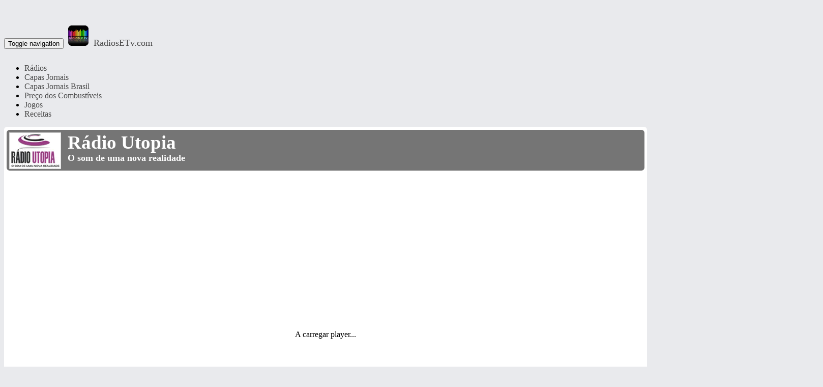

--- FILE ---
content_type: text/html; charset=UTF-8
request_url: https://www.radiosetv.com/radio/radio-utopia-online.html
body_size: 11416
content:
<!-- Tipo:radio-->
<!-- URL: radio/radio-utopia-online.html-->    <!DOCTYPE html PUBLIC "-//W3C//DTD XHTML 1.0 Transitional//EN" "http://www.w3.org/TR/xhtml1/DTD/xhtml1-transitional.dtd">
<html xmlns="http://www.w3.org/1999/xhtml" lang="pt-PT" xml:lang="pt-PT">
	<head>
		<meta http-equiv="Content-Type"  charset="utf-8">
		<meta http-equiv="X-UA-Compatible" content="IE=edge">
		<meta name="viewport" content="width=device-width,initial-scale=1,user-scalable=no">
		<meta name="author" content="Radios e Tv" />
		<meta name="geo.placename" content="Lisboa, Portugal" />
		<title>Ouvir a Rádio Utopia online grátis</title>
		<meta name="description" content="Ouve a Rádio Utopia online grátis, O som de uma nova realidade - Emissão Online em Directo" />
    <meta name="keywords" content="ouvir radio,radios, radio online, directo, radios e tv, radio-utopia-online" />		
		<meta property="og:title" content="Ouvir a Rádio Utopia online grátis" />
		<meta property="og:type" content="article" />
		<meta property="og:locale" content="pt_PT" />
		<meta property="og:url" content="https://www.radiosetv.com/radio/radio-utopia-online.html" />
		<meta property="og:site_name" content="Radios e Tv" />
		<meta property="og:description" content="Ouve a Rádio Utopia online grátis, O som de uma nova realidade - Emissão Online em Directo" />
		<meta property="fb:app_id" content="493907197363708" />
		<meta name="twitter:site" content="@radiosetv" />
		    <meta property="article:section" content="radios" />
    <meta property="og:image" content="https://www.radiosetv.com/i/radio-utopia-online.jpg" />
    <meta property="og:image:width" content="100" />
    <meta property="og:image:height" content="70" />
    <link rel="image_src" href="https://www.radiosetv.com/i/radio-utopia-online.jpg" />
		<meta name="title" content="Ouvir a Rádio Utopia online grátis" />
		<meta name="url" content="https://www.radiosetv.com/radio/radio-utopia-online.html" />
		<meta name="dc.title" content="Ouvir a Rádio Utopia online grátis" />
		<link rel="icon" href="/favicon.ico" />
		<link rel="shortcut icon" href="/favicon.ico" />
		<link rel="canonical" href="https://www.radiosetv.com/radio/radio-utopia-online.html" />
				<link rel="apple-touch-icon" sizes="144x144" href="/img/apple-touch-icon-144x144.png">
		<link rel="apple-touch-icon" sizes="114x114" href="/img/apple-touch-icon-114x114.png">
		<link rel="apple-touch-icon" sizes="72x72" href="/img/apple-touch-icon-72x72.png">
		<link rel="apple-touch-icon" sizes="57x57" href="/img/apple-touch-icon-57x57.png">
		<link rel="apple-touch-icon" href="/img/apple-touch-icon.png">
		<script>(function(w,d,s,l,i){w[l]=w[l]||[];w[l].push({'gtm.start':
		new Date().getTime(),event:'gtm.js'});var f=d.getElementsByTagName(s)[0],
		j=d.createElement(s),dl=l!='dataLayer'?'&l='+l:'';j.async=true;j.src=
		'https://www.googletagmanager.com/gtm.js?id='+i+dl;f.parentNode.insertBefore(j,f);
		})(window,document,'script','dataLayer','GTM-5W8CL5N');</script>
				<script src="/js/jquery1.11.0.min.js"></script>
				<link rel="stylesheet" href="/css/bootstrap.min.css">
		<style>body {background:#e9eaed;margin-top: 50px; }a,a:hover,a:focus {text-decoration: none;color:#4A4A4A}a.thumbnail:hover, a.thumbnail:focus, a.thumbnail.active {border-color: #4A4A4A;}input[type=number]::-webkit-inner-spin-button,input[type=number]::-webkit-outer-spin-button {-webkit-appearance: none;margin: 0;}.navbar-brand {padding: 10px 5px ;float: none;font-size: 18px;text-align: center;line-height: 50px;}.navbar-brand img {margin-right: 10px;}footer .row{margin:0;}footer{margin:0 auto;width:100%;background:#1c1c1c;background:#292727;padding:20px 0 0 0;color:#ccc;font-size: 12px;}footer h3{color:white;margin:0 0 10px 0;font-size:16px;}footer ul{list-style-type:none;margin:0 0 10px 0;padding:0;}footer ul li{padding:4px 0;width:50%;float:left;display:inline-block}footer ul li a{color:#999}footer ul li a:hover{color:#fff}footer input[type=submit].btn{margin-top:-8px!important}@media(max-width:979px){footer ul li{width:33%}}footer .social-networks a{display:inline-block;margin:10px 10px 0 0;padding:4px 0 0 0;font-size:22px;border-radius:50%;-moz-border-radius:50%;-webkit-border-radius:50%;text-align:center;width:42px;height:40px;line-height:30px;background:#222;text-decoration:none;color:#fff;-webkit-transition:all .3s;-moz-transition:all .3s;-o-transition:all .3s;-ms-transition:all .3s;transition:all .3s}footer .social-networks .fa-facebook,footer .social-networks a{border:3px solid #3b5998}footer .social-networks .fa-facebook:hover{background:#3b5998;}footer .social-networks .fa-twitter{border:3px solid #31cdfd}footer .social-networks .fa-twitter:hover{background:#31cdfd}footer .social-networks .fa-google-plus{border:3px solid #c9402e}footer .social-networks .fa-google-plus:hover{background:#c9402e}footer .social-networks a:hover{background:#000;color:#fff}footer .span4{background-color: transparent !important;padding:0;}footer .container{padding:0;}#footer-extra{background:#1c1c1c;padding:10px 0;font-size:.9em;color:#999;text-align:center;}#footer-extra i{color:#afdbea}#footer-extra a{color:#999;}.atp{padding:0;}.alert-tp{padding:0;}.alert-tp .alert{margin:10px 0 0 0;padding:5px;}.alert-tp .alert a{color:#31708f;}.main{position: relative;width: 100%;padding: 0 346px 1em 0;}.menu-right{float: left; position: relative;margin:0px 0 0 -310px;padding: 0 0 0 10px;width:310px;min-height:500px;}.ads-menu-right{width:300px;height:250px;}.rt-top-resp { width: 728px; height: 90px; }.row-centered {text-align:center;}.col-centered {display:inline-block;float:none;text-align:left;margin-right:-4px;}.cat{padding:5px 0 10px 0;}.cat button{ font-size: 1em;margin-top:5px;}.fb-like-box{margin:10px 0;width:300px;background:#fff;height:100%;}.fb-comments{margin:0px;}.fb-like{max-height:23px;}.loading{background:url(../img/loadingh.gif) no-repeat 1px;height:11px;width:16px;margin-top:5px;margin-left:10px;display:none;padding:0;}.page-header{color: #333;margin: 0;border-bottom: 1px dotted #ccc;padding-bottom: 5px;font-size: 1.4em;}#svolume{float: left;width: 130px;margin: 22px 0 0 10px;cursor: pointer;cursor: hand;}#svolume .ui-slider-range { background: #000;-webkit-border-bottom-left-radius: 5px;-khtml-border-bottom-left-radius: 5px;-khtml-border-top-left-radius: 5px;border-bottom-left-radius: 5px;border-top-left-radius: 5px; }#svolume .ui-slider-handle { border-color: #fff; }#svolume.ui-widget-content {border: 1px solid #000;border-color: #000; }#svolume .ui-state-default, .ui-widget-content .ui-state-default, .ui-widget-header .ui-state-default{background: #ccc;border: 1px solid #000;}#btsound{float:left;margin: 12px 0 0 30px;cursor: pointer;cursor: hand;}#btplayer{float: left; width: 50px;cursor: pointer;cursor: hand;}.bb{width:300px;height:55px;border:1px solid #ccc;background-color: #fff;text-align:center;margin:0px auto;}.result_value{font-size: 4.0em;text-align:center;color:#000;}.result_game .result{font-size: 3em;font-weight: bold;text-align:center;}#bxplayer{border:1px solid #ccc;background-color: #e4e4e4;}.shb{width:280px;height:55px;text-align:center;margin:0px auto;}.lz{}.rt-b-r{padding:15px;margin:0 -10px 0 -15px;}.rt-player-resp { width: 336px; height: 280px; } .rt-bottom-resp { width: 728px; height: 90px; }.ads-player {margin:15px 0 15px 0;width: 100%; text-align:center;}#radio {margin-top:10px;}#radio article{border-right: 0;background:#fff;border-radius: 6px;padding: 1px 0 0 0;}#radio .container{padding:0;}#radio .title_station {margin:5px;background-color: #666;min-height:80px;border-radius: 6px;opacity: 0.90; filter: alpha(opacity=90);}#radio .title_station .logotipo{float:left;width: 100px;height:70px;margin:5px;}#radio .title_station .logotipo img{height:70px;width:100px;border: 1px solid #ccc;}#radio .title_station h1 {color:#fff;font-size: 2.3em;line-height: 40px;padding:5px 0 0 120px;margin:0;}#radio .title_station h2 {color:#fff;font-size: 1.1em;padding:0px 0 0 120px;margin:0;font-weight: bold;}#radio .pull-left{width:70px;height:50px;}#radio .media h4{font-size: 18px;font-weight: bold;line-height: 1.1;display: block;margin-bottom: 2px;overflow: hidden;cursor: pointer;cursor: hand;}#radio .item_play {display: none;width:70px;height:50px;position:absolute;top:10px;left:10px;background-color: rgba(0, 0, 0, 0.5);font-size: 24px;}#radio .media:hover .item_play {display: block;}#radio .media:hover {background-color:#eee;border: #ccc 0px solid;cursor: pointer;border-bottom: #ccc 1px solid;}#radio .media h4{color:#2793e6;}#radio .media i{margin:5px 0 0 20px;}#radio .media{margin:0;padding:10px;background-color:#eee;position:relative;border-bottom: #fff 1px solid;}#radio .radio-rel{width:300px;padding:5px;}#radio_player{width:300px;min-height:50px;margin:2px 5px;text-align: center;margin-left:auto;margin-right:auto;}#radio_player .alert{margin:0;padding: 16px;height:55px;}.ads-pl img{width:300px;height:50px;}.radio_play{margin:1px 0 0 10px;}#share {margin:15px 10px;}.bg-green{ background-color: #559900;}.bg-red{background-color: #c9231a;}.tab-cnt{width: 100%; height:auto; min-height: 90px; margin: 0px auto; padding: 10px; background-color: #fafafa; border: #5b5b5b 1px dotted; }.tab-cnt h1{font-size: 22px; font-family: arial; margin-bottom: 15px;}.tab-tr{width: 100%; height: 55px;border-bottom: #e6e6e6 1px solid; border-top: #e6e6e6 1px solid;}.like-btn, .dislike-btn{width: auto; height: 30px; padding: 0 15px 0 30px;float: left; margin-left: 10px; margin-top: 15px;cursor: pointer; color: #333333; font-size: 13px; line-height: 30px;border:#fff 1px solid;-webkit-border-radius: 2px;-moz-border-radius: 2px;border-radius: 2px; }.like-btn{background: url(../img/like-ico.png) 5px 50% no-repeat; }.like-btn:hover, .like-h{background: url(../img/like-ico-h.png) 5px 50% no-repeat; color: #0c6502;background-color: #f0f0f0;border: #c6c6c6 1px solid;}.dislike-btn{background: url(../img/dislike-ico.png) 50% 50% no-repeat; }.dislike-btn:hover, .dislike-h{background: url(../img/dislike-ico-h.png) 50% 50% no-repeat;background-color: #f0f0f0;border: #c6c6c6 1px solid;}.stat-cnt{ width: 120px; height: 60px; float: right;}.stat-bar{width: 100%; height: 3px;margin-bottom: 5px;}.rate-count{ font-size: 20px; color: #333; text-align: right; font-weight: bold; }.stat-bar div{height: 3px; float: left;}.like-count{background: url(../img/like-ico2.png) 0% 50% no-repeat;}.dislike-count{background: url(../img/dislike-ico2.png) 0% 50% no-repeat; margin-left: 15px;}.like-count, .dislike-count{width: auto; height: 18px;float: right;font-size: 12px; line-height: 18px; color: #666;padding-left: 15px;}.share-btn{height: 52px; display: inline-block;float: left;font-size: 13px; line-height: 55px;padding: 0 10px; margin-left: 30px;border-bottom: #c9231a 3px solid;cursor: pointer;}.share-btn:hover{ border-bottom: #ccc 3px solid; }.share-cnt{max-height: 56px;padding: 20px 0 15px 0;border-bottom: #e6e6e6 1px solid; }.tw iframe{max-width:100px;}address {margin:0;}address p{margin: 0 0 15px;}.address{margin-left:10px;vertical-align: middle;display: inline-block;width:240px;}.info-station{margin-top:10px;width:300px;}#rp{width:300px;margin-top:5px;}#arp{width:300px;margin-top:5px;}#report_problem{text-align:left;}#report_problem .panel-title{text-transform:none;font-weight: normal;}#report_problem .form-horizontal .form-group {margin-right: 0;margin-left: 0;}#resultAlert{margin:0 10px 10px 10px;}#lcover{color:#333333;font-size:0.85em;margin-bottom:15px;}#lcover .row{margin:10px 0;}.thumbnail{margin-bottom:15px;}.tlist{height:20px;overflow:hidden;padding-top:5px;}.panel-title{font-weight: bold;text-transform: capitalize;color:#f04e23;font-size: 18px;}.panel{margin:10px 0 0 0;}.white{color:#fff;}.cor_link {color: #0033CC;}.pt20{padding-top:20px;}#comments{margin:5px;}#comments hr {padding:0;margin:15px 0 15px 0;height:2px;background-color: #123455;background:#559900;}.pg{padding:0;text-align:center;}.social_bt{margin: 10px 0 0 0;padding: 0;border: 0;font-size: 100%;font: inherit;vertical-align: baseline;line-height: 20px;}.social_bt a{display: inline-block;padding: 0 2px;}.rt-mright-top-resp { width: 300px; height: 250px; }.fck {opacity:0.9;filter:alpha(opacity=90);display:none;bottom:0;position:fixed;z-index:10000;border: 0px;margin:0 auto;width: 100%;background: #fff;margin-left:1px;border-top: 0px solid #FFF;}.fck .msg{display:block;padding:5px 15px;margin:0;font-size: 0.85em;text-align:center;color:#4A4A4A;}.fck .msg a{padding-left:10px;color: #4A4A4A !important;}.fck .boxck{display:block;max-width:1024px;margin:0 auto;}.fck button.close {padding: 0;cursor: pointer;background: 0 0;border: 0;-webkit-appearance: none;color: #000;}.fck .cookie-notice-close {float: right;position: relative;top: -2px;color: #000;}.fck .close {float: right;font-size: 28px;font-weight: 700;line-height: 18px;color: #000;opacity: 1;}@media screen and (max-width: 480px) {.main{position: relative;width: 100%;padding: 0;}.bb{width:300px;}.page-header{margin: 0 0 5px 0;}.rt-top-resp{display: none;}footer ul li{width:100%;}.rt-bottom-resp { width: 300px; height: 250px; }#radio article{padding:1px 0;}#radio .title_station{text-align:center;margin:5px;padding-top:5px;min-height:120px;}#radio .title_station h1 {font-size: 1.6em;line-height: 30px;padding:0;}#radio .title_station h2 {font-size: 1em;line-height: 30px;padding:0;font-weight: normal;}#radio .title_station .logotipo{float:none;padding-top:5px;}.share-cnt .row{margin:0;}.share-cnt .col-xs-4{padding-left:0px;padding-right:0px;}.stat-cnt{max-width:100px;}#resultAlert{margin:0 5px 5px 5px;}}@media screen and (min-width: 479px)and (max-width: 767px) {.main{position: relative;width: 100%;padding: 0;}.page-header{margin: 0 0px 5px 0px;}.ads-player {width:100%;text-align:center;}.rt-top-resp{display: none;}.bb{width:300px;}footer ul li{width:50%;}footer h3{font-size:18px;}.rt-bottom-resp { width: 300px; height: 250px; }#radio article{padding:1px 0;}#radio .title_station{margin:5px;}#radio .main{padding: 0 5px 0 5px;}#lcover .col-xs-6{width: 33%;}}@media screen and (min-width: 768px) {.main{padding: 0px 310px 1em 0;}.ads-player {margin:15px 0 0 0;height:280px;text-align:center;}.rt-top-resp { width: 728px; height: 90px; }.bb{width:336px;}.page-header{margin: 0 0 15px 0;font-size: 1.9em;}footer h3{font-size:24px;}.rt-player-resp { width: 336px; height: 280px; }.rt-bottom-resp { width: 336px; height: 280px;}#radio .row{margin:0;}#radio_player{width:336px;}#comments{padding:10px;}.ads-pl img{width:336px;height:250px;}#share {margin:15px;}#rp{width:336px;}#arp{width:336px;}}@media screen and (min-width: 992px) {.modal-title{color: #2793e6;margin: 0 ;padding: 10px 10px 0 0;}.modal-title h4{font-size: 20px;margin:0 0 10px 0;}textarea.tablog{font-size: 10px;width:100%; height:80px; overflow:hidden; background-color: #fff9d7;cursor:text;border: 1px solid #e2c822;color:#3b5998;padding:5px 10px 10px 10px;}#addblog .col-xs-7,.col-xs-8,.col-xs-4{padding:0;}#addblog .col-xs-7.pt20{padding-top:20px;}#addblog .col-xs-7.pt30{padding-top:30px;}#addblog .col-xs-7.pt40{padding-top:40px;}#addblog .form-control{padding:6px 5px;}#addblog .row{margin:5px;}.share-bt{width:100%;padding: 10px 0 10px 0;border-bottom: #e6e6e6 1px solid;border-top: #e6e6e6 1px solid;}}@media screen and (min-width: 1200px) {.rt-top-resp { width: 728px; height: 90px; }.rt-bottom-resp { width: 728px; height: 90px; }.rt-mright-top-resp { width: 336px; height: 280px; }.main{padding: 0 346px 1em 0;}.ads-menu-right {width:336px;min-height:280px;}.fb-like-box{width:336px;}.menu-right{float: left; position: relative;margin:0 0 0 -346px;padding: 0 0 0 10px;width:346px;}#radio .radio-rel{width:336px;}.info-station{margin-top:10px;width:336px;}}</style>						<script async src="//pagead2.googlesyndication.com/pagead/js/adsbygoogle.js"></script>
		<script>
		  (adsbygoogle = window.adsbygoogle || []).push({
			google_ad_client: "ca-pub-5135011571844299",
			enable_page_level_ads: true
		  });
		</script>
				<!--[if IE 7]>
			<link rel="stylesheet" href="/css/font-awesome/font-awesome-ie7.min.css">
		<![endif]-->
		<!--[if IE 8]>
			<link href="/css/bootstrap-ie8.css" rel="stylesheet">
		<![endif]-->
		<!--[if lt IE 8]>
			<link href="/css/bootstrap-ie7.css" rel="stylesheet">
		<![endif]-->
		<!-- HTML5 Shim and Respond.js IE8 support of HTML5 elements and media queries -->
		<!-- WARNING: Respond.js doesn't work if you view the page via file:// -->
		<!--[if lt IE 9]>
		<script src="https://oss.maxcdn.com/html5shiv/3.7.2/html5shiv.min.js"></script>
		<script src="https://oss.maxcdn.com/respond/1.4.2/respond.min.js"></script>
		<script>
			document.createElement('header');
			document.createElement('nav');
			document.createElement('section');
			document.createElement('article');
			document.createElement('main');
			document.createElement('aside');
			document.createElement('footer');
		</script>	
		<![endif]-->
	</head>
	<body>
	<noscript><iframe src="https://www.googletagmanager.com/ns.html?id=GTM-5W8CL5N" height="0" width="0" style="display:none;visibility:hidden"></iframe></noscript>
	<header>
		<nav class="navbar navbar-fixed-top navbar-inverse " role="navigation">
			<div class="container">
				<div class="navbar-header ">
					<button type="button" class="navbar-toggle" data-toggle="collapse" data-target=".navbar-ex1-collapse">
						<span class="sr-only">Toggle navigation</span>
						<span class="icon-bar"></span>
						<span class="icon-bar"></span>
						<span class="icon-bar"></span>
					</button>
					
				   <a class="navbar-brand" href="https://www.radiosetv.com"><img src="/img/logo.png" class="img-thumbnail" alt="RadiosETv" height="40" width="40" style="width:40px;height:40px;"/>RadiosETv.com</a>
				</div>
				<!-- Collect the nav links, forms, and other content for toggling -->
				<div class="collapse navbar-collapse navbar-ex1-collapse">
					<ul class="nav navbar-nav">
						<li  class="active" ><a href="https://www.radiosetv.com/radios/" >Rádios</a></li><li ><a href="https://www.vercapas.com" target="_blank" >Capas Jornais</a></li><li ><a href="https://www.vercapas.com.br" target="_blank" >Capas Jornais Brasil</a></li><li ><a href="https://precocombustiveis.pt/?utm_medium=link&utm_source=radiosetv.com&utm_campaign=menu-topo" target="_blank" >Preço dos Combustíveis</a></li><li ><a href="https://www.sempreonline.net/jogos/" target="_blank" >Jogos</a></li><li ><a href="https://receitasecomida.com/" target="_blank" >Receitas</a></li>					</ul>
				</div>
				<!-- /.navbar-collapse -->
			</div>
			<!-- /.container -->
		</nav>
	</header>    
    <div class="container atp"></div>
    <section id="radio">
	<div class="container">
	<main class="col-xs-12 main">
		<article  itemscope itemtype="http://schema.org/RadioStation">
			<header class="title_station">
				<span class="logotipo"><img src="https://www.radiosetv.com/i/radio-utopia-online.jpg" width="100" height="70" style="width:100px;height:70px;" class="img-thumbnail" /></span>
				<h1 itemprop="name">Rádio Utopia</h1>
				<h2>O som de uma nova realidade</h2>
			</header>
			<div id="resultAlert" style="display: none;"></div>
			<section id="player" class="row-centered">
								<div class="ads-player ">
					<script async src="//pagead2.googlesyndication.com/pagead/js/adsbygoogle.js"></script>
					<ins class="adsbygoogle rt-player-resp"
						 style="display:inline-block"
						 data-ad-client="ca-pub-1425508323130774"
						 data-ad-slot="9201788175"></ins>
					<script>
					(adsbygoogle = window.adsbygoogle || []).push({});
					</script>
				</div>
				<div id="radio_player">
					<div class="alert alert-info" role="alert"><i class="fa fa-circle-o-notch fa-spin"></i> A carregar player...</div>
				</div>
				<button type="button" class="btn btn-default report_problem" id="rp" >Rádio não funciona ?</button>
			</section>
			<section id="share" itemprop="aggregateRating" itemscope itemtype="http://schema.org/AggregateRating">
				<meta itemprop="ratingCount" content="3">
				<meta itemprop="ratingValue" content="100%">
				<div class="tab-cnt" >
					<div class="tab-tr" id="t1">
						<div class="like-btn ">Gosto</div>
						<div class="dislike-btn "></div>
						<div class="share-btn hidden-xs">Partilhar</div>
						<div class="stat-cnt">
							<div class="rate-count">3</div>
							<div class="stat-bar">
								<div class="bg-green" style="width:100%;"></div>
								<div class="bg-red" style="width:0%"></div>
							</div>
							<div class="dislike-count">0</div>
							<div class="like-count">3</div>
						</div>
					</div>
					<div class="cnt-social">
						<div class="share-cnt">
							<div class="row row-centered">
								<div class="col-xs-4"><div class="fb-like"  data-send="false" data-layout="button_count" data-href="https://www.radiosetv.com/radio/radio-utopia-online.html" data-width="150" data-height="23" data-show-faces="false" data-font="arial" style="margin-right: 20px;"></div></div>
								<div class="col-xs-4 tw"><a href="https://twitter.com/share" class="twitter-share-button" data-url="https://www.radiosetv.com/radio/radio-utopia-online.html" data-text="A+ouvir+R%C3%A1dio+Utopia" data-via="radiosetv" data-lang="pt" data-dnt="true">Tweetar</a></div>
							</div>
						</div>
						<div class="shb">
<div class="addthis_toolbox addthis_default_style addthis_32x32_style" style="padding:10px;">
<a class="addthis_button_facebook"></a>
<a class="addthis_button_twitter"></a>
<a class="addthis_button_google_plusone_share"></a>
<a class="addthis_button_email"></a>
<a class="addthis_button_compact"></a><a class="addthis_counter addthis_bubble_style"></a>
</div>
</div>
						<div class="share-bt center-block">
							<button id="addsiteblog" class="btn btn-success btn-sm visible-md visible-lg center-block" data-toggle="modal" title="Rádio Utopia">
							<span class="glyphicon glyphicon-share"></span> Adicionar a Rádio Utopia ao seu blog/website
							</button>
						</div>
					</div>
				</div>
                <div class="row row-centered rt-b-r">
					<script async src="//pagead2.googlesyndication.com/pagead/js/adsbygoogle.js"></script>
					<ins class="adsbygoogle rt-bottom-resp"
						 style="display:inline-block"
						 data-ad-client="ca-pub-1425508323130774"
						 data-ad-slot="1538920574"
						 data-ad-format="auto"></ins>
					<script>
					(adsbygoogle = window.adsbygoogle || []).push({});
					</script>
				</div>
			</section>
			<section id="lcover">
				<div class="row">
				<div class="col-xs-6 col-sm-4 col-md-3 col-lg-2 btvcr">
			<a href="https://www.vercapas.com/capa/correio-da-manha.html" class="thumbnail" target="_blank" title="Correio da Manhã">
			<img src="/img/la.gif" data-original="https://imgs.vercapas.com/covers/correio-da-manha/2026/th/correio-da-manha-2026-01-21-e2d5358e.jpg" alt="Correio da Manhã"  title="Correio da Manhã" class="lz">
			<noscript><img class="imgo" src="https://imgs.vercapas.com/covers/correio-da-manha/2026/th/correio-da-manha-2026-01-21-e2d5358e.jpg" title="Correio da Manhã" alt="Correio da Manhã" /></noscript>
			<div class="row-centered tlist">Correio da Manhã</div>
			</a>
			</div><div class="col-xs-6 col-sm-4 col-md-3 col-lg-2 btvcr">
			<a href="https://www.vercapas.com/capa/jornal-de-noticias.html" class="thumbnail" target="_blank" title="Jornal de Notícias">
			<img src="/img/la.gif" data-original="https://imgs.vercapas.com/covers/jornal-de-noticias/2026/th/jornal-de-noticias-2026-01-21-4764dd14.jpg" alt="Jornal de Notícias"  title="Jornal de Notícias" class="lz">
			<noscript><img class="imgo" src="https://imgs.vercapas.com/covers/jornal-de-noticias/2026/th/jornal-de-noticias-2026-01-21-4764dd14.jpg" title="Jornal de Notícias" alt="Jornal de Notícias" /></noscript>
			<div class="row-centered tlist">Jornal de Notícias</div>
			</a>
			</div><div class="col-xs-6 col-sm-4 col-md-3 col-lg-2 btvcr">
			<a href="https://www.vercapas.com/capa/publico.html" class="thumbnail" target="_blank" title="Público">
			<img src="/img/la.gif" data-original="https://imgs.vercapas.com/covers/publico/2026/th/publico-2026-01-21-8698b2f7.jpg" alt="Público"  title="Público" class="lz">
			<noscript><img class="imgo" src="https://imgs.vercapas.com/covers/publico/2026/th/publico-2026-01-21-8698b2f7.jpg" title="Público" alt="Público" /></noscript>
			<div class="row-centered tlist">Público</div>
			</a>
			</div><div class="col-xs-6 col-sm-4 col-md-3 col-lg-2 btvcr">
			<a href="https://www.vercapas.com/capa/diario-de-noticias.html" class="thumbnail" target="_blank" title="Diário de Notícias">
			<img src="/img/la.gif" data-original="https://imgs.vercapas.com/covers/diario-de-noticias/2026/th/diario-de-noticias-2026-01-21-8ca24721.jpg" alt="Diário de Notícias"  title="Diário de Notícias" class="lz">
			<noscript><img class="imgo" src="https://imgs.vercapas.com/covers/diario-de-noticias/2026/th/diario-de-noticias-2026-01-21-8ca24721.jpg" title="Diário de Notícias" alt="Diário de Notícias" /></noscript>
			<div class="row-centered tlist">Diário de Notícias</div>
			</a>
			</div><div class="col-xs-6 col-sm-4 col-md-3 col-lg-2 btvcr">
			<a href="https://www.vercapas.com/capa/a-bola.html" class="thumbnail" target="_blank" title="A Bola">
			<img src="/img/la.gif" data-original="https://imgs.vercapas.com/covers/a-bola/2026/th/a-bola-2026-01-21-0652a5e2.jpg" alt="A Bola"  title="A Bola" class="lz">
			<noscript><img class="imgo" src="https://imgs.vercapas.com/covers/a-bola/2026/th/a-bola-2026-01-21-0652a5e2.jpg" title="A Bola" alt="A Bola" /></noscript>
			<div class="row-centered tlist">A Bola</div>
			</a>
			</div><div class="col-xs-6 col-sm-4 col-md-3 col-lg-2 btvcr">
			<a href="https://www.vercapas.com/capa/o-jogo.html" class="thumbnail" target="_blank" title="O Jogo">
			<img src="/img/la.gif" data-original="https://imgs.vercapas.com/covers/o-jogo/2026/th/o-jogo-2026-01-21-d0756f56.jpg" alt="O Jogo"  title="O Jogo" class="lz">
			<noscript><img class="imgo" src="https://imgs.vercapas.com/covers/o-jogo/2026/th/o-jogo-2026-01-21-d0756f56.jpg" title="O Jogo" alt="O Jogo" /></noscript>
			<div class="row-centered tlist">O Jogo</div>
			</a>
			</div>				</div>
				<div class="row-centered"><button onclick="window.open('https://www.vercapas.com')" type="button" class="btn btn-default btn-sm">Mais capas de Jornais &amp; Revistas</button></div>
			</section>
						<section id="comments">
				<!--<hr class="hidden-xs"/>-->
				<div class="fb-comments" data-href="https://www.radiosetv.com/radio/radio-utopia-online.html" data-width="100%" data-num-posts="6"></div>
			</section>
			
		</article>
	</main>
	<aside>
		<div class="menu-right hidden-xs row-centered">
				<div class="ads-menu-right ">
				<script async src="//pagead2.googlesyndication.com/pagead/js/adsbygoogle.js"></script>
				<ins class="adsbygoogle rt-mright-top-resp"
					 style="display:inline-block"
					 data-ad-client="ca-pub-1425508323130774"
					 data-ad-slot="4631987770"></ins>
				<script>
				(adsbygoogle = window.adsbygoogle || []).push({});
				</script>
			</div>
				<div class="panel panel-default info-station">
		<div class="panel-heading">
			<h3 class="panel-title" style="color:#f04e23;">Informação da rádio</h3>
		</div>
		<div class="panel-body text-left">
			<address>
				<p><abbr title="Rádio Utopia" class="glyphicon glyphicon-bullhorn"> </abbr><span style="margin-left:10px;">Rádio Utopia</span></p>
								<p><abbr title="Morada" class="glyphicon glyphicon-map-marker"> </abbr><span class="address">Rua Dr. Francisco Sá Carneiro, n.º 36D<br />
8600-581 Lagos</span></p>
								<p><abbr title="Telefone" class="glyphicon glyphicon-earphone"></abbr><span style="margin-left:10px;">+351 924366130</span></p>
								<p><abbr title="Email" class="glyphicon glyphicon-envelope"></abbr><span style="margin-left:10px;"><a style="color:#1285D6;" href="/cdn-cgi/l/email-protection#582a3d34393b373d2b76282d3a34313b392b182a393c31372d2c3728313976282c" target="_blank">E-mail da rádio</a></span></p>
								<p><abbr title="Site" class="glyphicon glyphicon-globe"></abbr><span style="margin-left:10px;"><a style="color:#1285D6;" href="http://www.radioutopia.pt/" target="_blank">Web site da rádio</a></span></p>
								<p><abbr title="Facebook" class="fa fa-facebook-square"></abbr><span style="margin-left:10px;"><a style="color:#1285D6;" href="//www.facebook.com/radioutopia.pt" target="_blank">facebook.com/radioutopia.pt</a></span></p>
								<p><abbr title="Twitter" class="fa fa-twitter-square"></abbr><span style="margin-left:10px;"><a style="color:#1285D6;" href="//twitter.com/radioutopia" target="_blank">twitter.com/radioutopia</a></span></p>
								<p><abbr title="Nome" class="glyphicon glyphicon-pencil"> </abbr><span style="margin-left:10px;"><a href="/editar-estacao/?stid=1494" target="_blank" style="color:#1285D6;" title="Para melhorar ou completar a informação da Rádio Utopia">Actualizar informação da rádio</a></span></p>

				
			</address>
		</div>
	</div>
		
		
	<div class="panel panel-default">
		<form id="searchFR" role="search"  action="/radios/">
			<div class="input-group add-on">
				<input type="text" class="form-control  input-sm" placeholder="Insira a rádio a pesquisar..." name="q" id="q">
				<div class="input-group-btn">
					<button class="btn btn-warning" type="submit" id="searchR"><i class="glyphicon glyphicon-search"></i></button>
				</div>
			</div>
		</form>
	</div>
	<script data-cfasync="false" src="/cdn-cgi/scripts/5c5dd728/cloudflare-static/email-decode.min.js"></script><script type="text/javascript">
	$(document).ready(function(){
		$("#searchFR").submit(function(){
			if($("#q").val().length < 3){
				alert('Escreva pelo menos 3 caracteres!');
				return false;
			}
		});
	});
	</script>
		<div class="panel panel-default text-left radio-rel">
		
			<div class="media" onclick="window.location='https://www.radiosetv.com/radio/radio-marcante-online.html'">
				<a class="pull-left" href="https://www.radiosetv.com/radio/radio-marcante-online.html" title="Ouvir a Rádio Marcante Online">
					<img class="img-thumbnail" src="/img/la.gif" data-original="https://www.radiosetv.com/i/radio-marcante.jpg" title="Ouvir a Rádio Marcante Online" alt="Ouvir a Rádio Marcante Online" style="height:50px;width:70px;" width="50" height="70" style="display: inline;"/><noscript><img src="https://www.radiosetv.com/i/radio-marcante.jpg"  title="Ouvir a Rádio Marcante Online" alt="Ouvir a Rádio Marcante Online" /></noscript>
					 <div class="item_play img-thumbnail">
						<i class="glyphicon glyphicon-play white"></i>
					</div>
				</a>
				<div class="media-body">
					<h4 class="media-heading">Rádio Marcante</h4>
					<span style="color:#555;"></span>
				</div>
			</div>
			<div class="media" onclick="window.location='https://www.radiosetv.com/radio/housebox-online.html'">
				<a class="pull-left" href="https://www.radiosetv.com/radio/housebox-online.html" title="Ouvir a HouseBox Online">
					<img class="img-thumbnail" src="/img/la.gif" data-original="https://www.radiosetv.com/i/housebox.jpg" title="Ouvir a HouseBox Online" alt="Ouvir a HouseBox Online" style="height:50px;width:70px;" width="50" height="70" style="display: inline;"/><noscript><img src="https://www.radiosetv.com/i/housebox.jpg"  title="Ouvir a HouseBox Online" alt="Ouvir a HouseBox Online" /></noscript>
					 <div class="item_play img-thumbnail">
						<i class="glyphicon glyphicon-play white"></i>
					</div>
				</a>
				<div class="media-body">
					<h4 class="media-heading">HouseBox</h4>
					<span style="color:#555;">Web Rádio</span>
				</div>
			</div>
			<div class="media" onclick="window.location='https://www.radiosetv.com/radio/virtual-radio-online.html'">
				<a class="pull-left" href="https://www.radiosetv.com/radio/virtual-radio-online.html" title="Ouvir a Virtual Radio Online">
					<img class="img-thumbnail" src="/img/la.gif" data-original="https://www.radiosetv.com/i/virtual-radio-online.jpg" title="Ouvir a Virtual Radio Online" alt="Ouvir a Virtual Radio Online" style="height:50px;width:70px;" width="50" height="70" style="display: inline;"/><noscript><img src="https://www.radiosetv.com/i/virtual-radio-online.jpg"  title="Ouvir a Virtual Radio Online" alt="Ouvir a Virtual Radio Online" /></noscript>
					 <div class="item_play img-thumbnail">
						<i class="glyphicon glyphicon-play white"></i>
					</div>
				</a>
				<div class="media-body">
					<h4 class="media-heading">Virtual Radio</h4>
					<span style="color:#555;"></span>
				</div>
			</div>
			<div class="media" onclick="window.location='https://www.radiosetv.com/radio/rdp-africa-online.html'">
				<a class="pull-left" href="https://www.radiosetv.com/radio/rdp-africa-online.html" title="Ouvir a RDP África Online">
					<img class="img-thumbnail" src="/img/la.gif" data-original="https://www.radiosetv.com/i/rdp-africa.jpg" title="Ouvir a RDP África Online" alt="Ouvir a RDP África Online" style="height:50px;width:70px;" width="50" height="70" style="display: inline;"/><noscript><img src="https://www.radiosetv.com/i/rdp-africa.jpg"  title="Ouvir a RDP África Online" alt="Ouvir a RDP África Online" /></noscript>
					 <div class="item_play img-thumbnail">
						<i class="glyphicon glyphicon-play white"></i>
					</div>
				</a>
				<div class="media-body">
					<h4 class="media-heading">RDP África</h4>
					<span style="color:#555;"></span>
				</div>
			</div>
			<div class="media" onclick="window.location='https://www.radiosetv.com/radio/sancine-club-dance-online.html'">
				<a class="pull-left" href="https://www.radiosetv.com/radio/sancine-club-dance-online.html" title="Ouvir a Sancine Club Dance Online">
					<img class="img-thumbnail" src="/img/la.gif" data-original="https://www.radiosetv.com/i/sancine-club-dance-online.jpg" title="Ouvir a Sancine Club Dance Online" alt="Ouvir a Sancine Club Dance Online" style="height:50px;width:70px;" width="50" height="70" style="display: inline;"/><noscript><img src="https://www.radiosetv.com/i/sancine-club-dance-online.jpg"  title="Ouvir a Sancine Club Dance Online" alt="Ouvir a Sancine Club Dance Online" /></noscript>
					 <div class="item_play img-thumbnail">
						<i class="glyphicon glyphicon-play white"></i>
					</div>
				</a>
				<div class="media-body">
					<h4 class="media-heading">Sancine Club Dance</h4>
					<span style="color:#555;"></span>
				</div>
			</div>
			<div class="media" onclick="window.location='https://www.radiosetv.com/radio/radio-vibe-fm-online.html'">
				<a class="pull-left" href="https://www.radiosetv.com/radio/radio-vibe-fm-online.html" title="Ouvir a Radio Vibe FM Online">
					<img class="img-thumbnail" src="/img/la.gif" data-original="https://www.radiosetv.com/i/radio-vibe-fm-online.jpg" title="Ouvir a Radio Vibe FM Online" alt="Ouvir a Radio Vibe FM Online" style="height:50px;width:70px;" width="50" height="70" style="display: inline;"/><noscript><img src="https://www.radiosetv.com/i/radio-vibe-fm-online.jpg"  title="Ouvir a Radio Vibe FM Online" alt="Ouvir a Radio Vibe FM Online" /></noscript>
					 <div class="item_play img-thumbnail">
						<i class="glyphicon glyphicon-play white"></i>
					</div>
				</a>
				<div class="media-body">
					<h4 class="media-heading">Radio Vibe FM</h4>
					<span style="color:#555;">Web Rádio</span>
				</div>
			</div>
			<div class="media" onclick="window.location='https://www.radiosetv.com/radio/rfm-oceano-pacifico-online-online.html'">
				<a class="pull-left" href="https://www.radiosetv.com/radio/rfm-oceano-pacifico-online-online.html" title="Ouvir a RFM - Oceano Pacifico Online Online">
					<img class="img-thumbnail" src="/img/la.gif" data-original="https://www.radiosetv.com/i/rfm-oceano-pacifico-online.jpg" title="Ouvir a RFM - Oceano Pacifico Online Online" alt="Ouvir a RFM - Oceano Pacifico Online Online" style="height:50px;width:70px;" width="50" height="70" style="display: inline;"/><noscript><img src="https://www.radiosetv.com/i/rfm-oceano-pacifico-online.jpg"  title="Ouvir a RFM - Oceano Pacifico Online Online" alt="Ouvir a RFM - Oceano Pacifico Online Online" /></noscript>
					 <div class="item_play img-thumbnail">
						<i class="glyphicon glyphicon-play white"></i>
					</div>
				</a>
				<div class="media-body">
					<h4 class="media-heading">RFM - Oceano Pacifico Online</h4>
					<span style="color:#555;">Lisboa / Lisboa</span>
				</div>
			</div>	</div>
				<div class="fb-like-box" data-href="https://www.facebook.com/radiosetvcom" data-width="300" data-colorscheme="light" data-show-faces="true" data-header="true" data-stream="false" data-show-border="false"></div>
	</div>	</aside>
	</div>
	<div id="hasb"></div>
	<div id="hrp"></div>
</section>
<script type="text/javascript">
$(document).ready(function(){ 
	var term = 'cmFkaW8tdXRvcGlhLW9ubGluZQ==';
	var tpl = '';
	var hd = 'WTYyZw==';
	$.ajax({
		type: "POST",
		url: "/player/",
		data: {s: term,t: tpl},
		cache: false,
		success: function(datahtml){
			$('#radio_player').html(datahtml);
		},
		error: function (x, status, error) {
			var error = "Error a carregar player!";
			/*: " + status+'---'+error;*/
			console.log(error);
			$('#radio_player').html(error);
		}
	});
	 $('.like-btn').click(function(){
		
        $('.dislike-btn').removeClass('dislike-h');    
        $(this).addClass('like-h');
        $.ajax({
            url:"/rate/",
            data: { act: 'like',hd: hd},
            success: function(data) {
                console.log(data);
            }
        });
    });
    $('.dislike-btn').click(function(){
        $('.like-btn').removeClass('like-h');
        $(this).addClass('dislike-h');
        $.ajax({
            url:"/rate/",
            data: { act: 'dislike',hd: hd},
            success: function(data) {
                console.log(data);
            }
        });
    });
    
    $('.share-btn').click(function(){
        $('.cnt-social').toggle();
    });
	$("#rp").click(function() {
        $.post('/report-problem/', { hd:hd }, function(data){
            $('#hrp').html(data);
            $("#report_problem").modal('show');

        });
    });
	$("#addsiteblog").click(function() {
        $.post('/add-site/', { hd:hd }, function(data){
            $('#hasb').html(data);
            $("#add_site_blog").modal('show')
        })
    });

});
</script>
        
        <footer>
        <div class="container">
            <div class="row">
                <div class="col-xs-6">
                    <h3>radiosetv.com</h3>
                    <ul>
                        <li><a href="https://www.radiosetv.com" title="Home">Home</a></li>
                        <li><a href="https://www.radiosetv.com/radios/" title="Rádios">Rádios</a></li>
                        <li><a href="https://www.radiosetv.com/tv/" title="TV Online">TV Online</a></li>
                        <li><a href="https://www.radiosetv.com/futebol/" title="Futebol">Futebol</a></li>
                        <li><a href="http://www.muitolouco.com" title="Vídeos Muito Louco">Vídeos</a></li>
                        <li><a href="http://favoritos-online.pt-spt.com/" title="Favoritos Online" target="_blank">Favoritos Online</a></li>
                        <li><a href="https://www.vercapas.com" title="Capas Jornais e Revistas" target="_blank">Capas Jornais e Revistas</a></li>
                        <li><a href="http://www.sempreonline.net/jogos/" title="" target="_blank">Jogos Online</a></li>
                        <li><a href="http://republicadominicana.pt-spt.com" title="Republica Dominicana" target="_blank">Republica Dominicana</a></li>
                        <li><a href="https://viajarpelomundo.net/viagens-cabo-verde/" title="Cabo Verde" target="_blank">Cabo Verde</a></li>
                        <li><a href="https://www.radiosetv.com/contatos.html" title="Contatos">Contatos</a></li>
						<li><a href="https://promosedescontos.pt/folhetos/" title="Folhetos e Promoções" target="_blank">Folhetos</a></li>
						<li><a href="https://precocombustiveis.pt/?utm_medium=link&utm_source=radiosetv&utm_campaign=menu-rodape" title="Preço dos Combustíveis" target="_blank">Preço dos Combustíveis</a></li>
						                    </ul>
                </div>
                <div class="col-xs-6 social-networks">
                    <h3>Junte-se a nós</h3>
                    <p>Fique atento às redes sociais</p>
                    <a href="https://www.facebook.com/radiosetvcom" title="Siga-nos no Facebook" class="fa fa-facebook" target="_blank">
                    </a>
                    <a href="https://twitter.com/radiosetv" title="Siga-nos no Twitter" class="fa fa-twitter " target="_blank">
                    </a>
                </div>
            </div> <!-- end .row -->
        </div> <!-- end .container -->

        <div id="footer-extra">
            <div class="container">
                <div class="row">
                    <div class="col-xs-4">
                        &copy; 2008—2026 radiosetv.com
                    </div>
                    <div class="col-xs-4">                        <a href="https://www.radiosetv.com/politica-de-privacidade.html" class="gray" target="_blank">Política de Privacidade</a>
                    </div>
                    <div class="col-xs-4">
                        <i class="fa fa-envelope"></i> &nbsp; 
                        geral @ radiosetv.com
                    </div>
                </div> <!-- end .row -->		
            </div> <!-- end .container -->		
        </div>
    </footer>
    <div class="fck">
        <span class="boxck">
            <p class="msg">Este site utiliza cookies para lhe oferecer uma experiência mais personalizada. Ao navegar está a permitir a sua utilização. <a href="/politica-de-cookies.html">Saiba mais</a> <button type="button" class="close cookie-notice-close">×</button></p>
        </span>
    </div>
        <link href="/css/jquery-ui.min.css" rel="stylesheet" />
        
    <script type="text/javascript">(function(a,b){$window=a(b),a.fn.lazyload=function(c){function f(){var b=0;d.each(function(){var c=a(this);if(e.skip_invisible&&!c.is(":visible"))return;if(!a.abovethetop(this,e)&&!a.leftofbegin(this,e))if(!a.belowthefold(this,e)&&!a.rightoffold(this,e))c.trigger("appear");else if(++b>e.failure_limit)return!1})}var d=this,e={threshold:0,failure_limit:0,event:"scroll",effect:"show",container:b,data_attribute:"original",skip_invisible:!0,appear:null,load:null};return c&&(undefined!==c.failurelimit&&(c.failure_limit=c.failurelimit,delete c.failurelimit),undefined!==c.effectspeed&&(c.effect_speed=c.effectspeed,delete c.effectspeed),a.extend(e,c)),$container=e.container===undefined||e.container===b?$window:a(e.container),0===e.event.indexOf("scroll")&&$container.bind(e.event,function(a){return f()}),this.each(function(){var b=this,c=a(b);b.loaded=!1,c.one("appear",function(){if(!this.loaded){if(e.appear){var f=d.length;e.appear.call(b,f,e)}a("<img />").bind("load",function(){c.hide().attr("src",c.data(e.data_attribute))[e.effect](e.effect_speed),b.loaded=!0;var f=a.grep(d,function(a){return!a.loaded});d=a(f);if(e.load){var g=d.length;e.load.call(b,g,e)}}).attr("src",c.data(e.data_attribute))}}),0!==e.event.indexOf("scroll")&&c.bind(e.event,function(a){b.loaded||c.trigger("appear")})}),$window.bind("resize",function(a){f()}),f(),this},a.belowthefold=function(c,d){var e;return d.container===undefined||d.container===b?e=$window.height()+$window.scrollTop():e=$container.offset().top+$container.height(),e<=a(c).offset().top-d.threshold},a.rightoffold=function(c,d){var e;return d.container===undefined||d.container===b?e=$window.width()+$window.scrollLeft():e=$container.offset().left+$container.width(),e<=a(c).offset().left-d.threshold},a.abovethetop=function(c,d){var e;return d.container===undefined||d.container===b?e=$window.scrollTop():e=$container.offset().top,e>=a(c).offset().top+d.threshold+a(c).height()},a.leftofbegin=function(c,d){var e;return d.container===undefined||d.container===b?e=$window.scrollLeft():e=$container.offset().left,e>=a(c).offset().left+d.threshold+a(c).width()},a.inviewport=function(b,c){return!a.rightofscreen(b,c)&&!a.leftofscreen(b,c)&&!a.belowthefold(b,c)&&!a.abovethetop(b,c)},a.extend(a.expr[":"],{"below-the-fold":function(c){return a.belowthefold(c,{threshold:0,container:b})},"above-the-top":function(c){return!a.belowthefold(c,{threshold:0,container:b})},"right-of-screen":function(c){return a.rightoffold(c,{threshold:0,container:b})},"left-of-screen":function(c){return!a.rightoffold(c,{threshold:0,container:b})},"in-viewport":function(c){return!a.inviewport(c,{threshold:0,container:b})},"above-the-fold":function(c){return!a.belowthefold(c,{threshold:0,container:b})},"right-of-fold":function(c){return a.rightoffold(c,{threshold:0,container:b})},"left-of-fold":function(c){return!a.rightoffold(c,{threshold:0,container:b})}})})(jQuery,window)
</script>        <script type="text/javascript">$("img").lazyload({effect:"fadeIn",failure_limit : 10,threshold : 70});</script>
    <script src="/js/rt.js"></script>
    
    	    <script type="text/javascript" src="/js/sm/soundmanager2-nodebug-jsmin.js"></script>
    <!--<script type="text/javascript" src="http://ajax.googleapis.com/ajax/libs/jqueryui/1.9.2/jquery-ui.min.js"></script>-->
    <script type="text/javascript" src="/js/Silverlight_v1.js"></script>
            
    <script type="text/javascript">
    $(window).load( function() {
                $.getScript('//s7.addthis.com/js/300/addthis_widget.js#pubid=ra-517d7e7013c7fdb8');
                // Twitter
        $.getScript("//platform.twitter.com/widgets.js");
        $.getScript("/js/bootstrap.min.js");
        $.ajax({url:'//maxcdn.bootstrapcdn.com/bootstrap/3.2.0/css/bootstrap-theme.min.css',type:'get',success:function(css){$('html').append('<style>'+css+'</style>');}});
        $.ajax({url:'//maxcdn.bootstrapcdn.com/font-awesome/4.2.0/css/font-awesome.min.css',type:'get',success:function(css){$('html').append('<style>'+css+'</style>');}});
                    });
    </script>
    
        	    
    <div id="fb-root"></div>
    <script>(function(d, s, id) {
      var js, fjs = d.getElementsByTagName(s)[0];
      if (d.getElementById(id)) return;
      js = d.createElement(s); js.id = id;
      js.src = "//connect.facebook.net/pt_PT/sdk.js#xfbml=1&appId=493907197363708&version=v2.0";
      fjs.parentNode.insertBefore(js, fjs);
    }(document, 'script', 'facebook-jssdk'));
    </script>
    <!-- IE10 viewport hack for Surface/desktop Windows 8 bug -->
    <script async src="/js/ie10-viewport-bug-workaround.js"></script>
  <script defer src="https://static.cloudflareinsights.com/beacon.min.js/vcd15cbe7772f49c399c6a5babf22c1241717689176015" integrity="sha512-ZpsOmlRQV6y907TI0dKBHq9Md29nnaEIPlkf84rnaERnq6zvWvPUqr2ft8M1aS28oN72PdrCzSjY4U6VaAw1EQ==" data-cf-beacon='{"version":"2024.11.0","token":"c025bf7a3e3f41219057fd42a3e964a5","r":1,"server_timing":{"name":{"cfCacheStatus":true,"cfEdge":true,"cfExtPri":true,"cfL4":true,"cfOrigin":true,"cfSpeedBrain":true},"location_startswith":null}}' crossorigin="anonymous"></script>
</body>
</html>


--- FILE ---
content_type: text/html; charset=utf-8
request_url: https://www.google.com/recaptcha/api2/aframe
body_size: 266
content:
<!DOCTYPE HTML><html><head><meta http-equiv="content-type" content="text/html; charset=UTF-8"></head><body><script nonce="MhlywAB0kjZuErgAts_yaA">/** Anti-fraud and anti-abuse applications only. See google.com/recaptcha */ try{var clients={'sodar':'https://pagead2.googlesyndication.com/pagead/sodar?'};window.addEventListener("message",function(a){try{if(a.source===window.parent){var b=JSON.parse(a.data);var c=clients[b['id']];if(c){var d=document.createElement('img');d.src=c+b['params']+'&rc='+(localStorage.getItem("rc::a")?sessionStorage.getItem("rc::b"):"");window.document.body.appendChild(d);sessionStorage.setItem("rc::e",parseInt(sessionStorage.getItem("rc::e")||0)+1);localStorage.setItem("rc::h",'1769035077366');}}}catch(b){}});window.parent.postMessage("_grecaptcha_ready", "*");}catch(b){}</script></body></html>

--- FILE ---
content_type: text/plain
request_url: https://www.google-analytics.com/j/collect?v=1&_v=j102&a=1382000855&t=pageview&_s=1&dl=https%3A%2F%2Fwww.radiosetv.com%2Fradio%2Fradio-utopia-online.html&ul=en-us%40posix&dt=Ouvir%20a%20R%C3%A1dio%20Utopia%20online%20gr%C3%A1tis&sr=1280x720&vp=1280x720&_u=YEBAAEABAAAAACAAI~&jid=1649316890&gjid=81711722&cid=213614323.1769035077&tid=UA-41175602-1&_gid=894444374.1769035077&_r=1&_slc=1&gtm=45He61k2n815W8CL5Nv9130099909za200zd9130099909&gcd=13l3l3l3l1l1&dma=0&tag_exp=103116026~103200004~104527906~104528501~104684208~104684211~105391252~115495938~115616986~115938465~115938469~116682876~117041587~117223566&z=1300180952
body_size: -451
content:
2,cG-CJGDSHJP6L